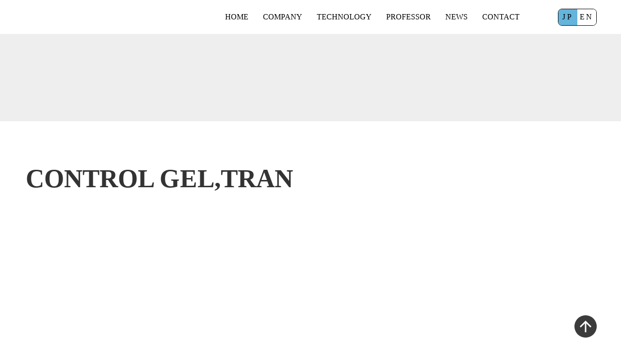

--- FILE ---
content_type: text/html;charset=utf-8
request_url: https://gellycle.com/archives/chico/
body_size: 37598
content:
<!DOCTYPE html>
<html lang="ja">
<head><meta charset="utf-8">
<meta name="viewport" content="width=device-width, initial-scale=1">
<title>ジェリクル株式会社</title>
<link rel="preconnect" href="https://fonts.gstatic.com" crossorigin>
<meta name="generator" content="Studio.Design">
<meta name="robots" content="all">
<meta property="og:site_name" content="Gellycle Co., Ltd.">
<meta property="og:title" content="ジェリクル株式会社">
<meta property="og:image" content="https://storage.googleapis.com/production-os-assets/assets/ce219da7-60f6-41d4-8a35-ea8051b39213">
<meta property="og:description" content="ジェリクル株式会社は東京大学の酒井・鄭研究室の酒井教授が開発したテトラゲルの医療製品への活用を目指すバイオ系のスタートアップ企業です。">
<meta property="og:type" content="website">
<meta name="description" content="ジェリクル株式会社は東京大学の酒井・鄭研究室の酒井教授が開発したテトラゲルの医療製品への活用を目指すバイオ系のスタートアップ企業です。">
<meta property="twitter:card" content="summary_large_image">
<meta property="twitter:image" content="https://storage.googleapis.com/production-os-assets/assets/ce219da7-60f6-41d4-8a35-ea8051b39213">
<meta name="apple-mobile-web-app-title" content="ジェリクル株式会社">
<meta name="format-detection" content="telephone=no,email=no,address=no">
<meta name="chrome" content="nointentdetection">
<meta name="google-site-verification" content="LIaJkrXzet-REZdtonDyU8cCRN-MJPThmOgwxPQg3Fc">
<meta property="og:url" content="/archives/chico/">
<link rel="icon" type="image/png" href="https://storage.googleapis.com/production-os-assets/assets/732e312c-2439-416b-a320-d0335e03d926" data-hid="2c9d455">
<link rel="apple-touch-icon" type="image/png" href="https://storage.googleapis.com/production-os-assets/assets/732e312c-2439-416b-a320-d0335e03d926" data-hid="74ef90c"><link rel="modulepreload" as="script" crossorigin href="/_nuxt/entry.98227f41.js"><link rel="preload" as="style" href="/_nuxt/entry.be326413.css"><link rel="prefetch" as="image" type="image/svg+xml" href="/_nuxt/close_circle.c7480f3c.svg"><link rel="prefetch" as="image" type="image/svg+xml" href="/_nuxt/round_check.0ebac23f.svg"><link rel="prefetch" as="script" crossorigin href="/_nuxt/LottieRenderer.ac4e2a82.js"><link rel="prefetch" as="script" crossorigin href="/_nuxt/error-404.115a548b.js"><link rel="prefetch" as="script" crossorigin href="/_nuxt/error-500.4f91b1bb.js"><link rel="stylesheet" href="/_nuxt/entry.be326413.css"><style>.page-enter-active{transition:.6s cubic-bezier(.4,.4,0,1)}.page-leave-active{transition:.3s cubic-bezier(.4,.4,0,1)}.page-enter-from,.page-leave-to{opacity:0}</style><style>:root{--rebranding-loading-bg:#e5e5e5;--rebranding-loading-bar:#222}</style><style>.app[data-v-d12de11f]{align-items:center;flex-direction:column;height:100%;justify-content:center;width:100%}.title[data-v-d12de11f]{font-size:34px;font-weight:300;letter-spacing:2.45px;line-height:30px;margin:30px}</style><style>/*! * Font Awesome Free 6.4.2 by @fontawesome - https://fontawesome.com * License - https://fontawesome.com/license/free (Icons: CC BY 4.0, Fonts: SIL OFL 1.1, Code: MIT License) * Copyright 2023 Fonticons, Inc. */.fa-brands,.fa-solid{-moz-osx-font-smoothing:grayscale;-webkit-font-smoothing:antialiased;--fa-display:inline-flex;align-items:center;display:var(--fa-display,inline-block);font-style:normal;font-variant:normal;justify-content:center;line-height:1;text-rendering:auto}.fa-solid{font-family:Font Awesome\ 6 Free;font-weight:900}.fa-brands{font-family:Font Awesome\ 6 Brands;font-weight:400}:host,:root{--fa-style-family-classic:"Font Awesome 6 Free";--fa-font-solid:normal 900 1em/1 "Font Awesome 6 Free";--fa-style-family-brands:"Font Awesome 6 Brands";--fa-font-brands:normal 400 1em/1 "Font Awesome 6 Brands"}@font-face{font-display:block;font-family:Font Awesome\ 6 Free;font-style:normal;font-weight:900;src:url(https://storage.googleapis.com/production-os-assets/assets/fontawesome/1629704621943/6.4.2/webfonts/fa-solid-900.woff2) format("woff2"),url(https://storage.googleapis.com/production-os-assets/assets/fontawesome/1629704621943/6.4.2/webfonts/fa-solid-900.ttf) format("truetype")}@font-face{font-display:block;font-family:Font Awesome\ 6 Brands;font-style:normal;font-weight:400;src:url(https://storage.googleapis.com/production-os-assets/assets/fontawesome/1629704621943/6.4.2/webfonts/fa-brands-400.woff2) format("woff2"),url(https://storage.googleapis.com/production-os-assets/assets/fontawesome/1629704621943/6.4.2/webfonts/fa-brands-400.ttf) format("truetype")}</style><style>.spinner[data-v-36413753]{animation:loading-spin-36413753 1s linear infinite;height:16px;pointer-events:none;width:16px}.spinner[data-v-36413753]:before{border-bottom:2px solid transparent;border-right:2px solid transparent;border-color:transparent currentcolor currentcolor transparent;border-style:solid;border-width:2px;opacity:.2}.spinner[data-v-36413753]:after,.spinner[data-v-36413753]:before{border-radius:50%;box-sizing:border-box;content:"";height:100%;position:absolute;width:100%}.spinner[data-v-36413753]:after{border-left:2px solid transparent;border-top:2px solid transparent;border-color:currentcolor transparent transparent currentcolor;border-style:solid;border-width:2px;opacity:1}@keyframes loading-spin-36413753{0%{transform:rotate(0deg)}to{transform:rotate(1turn)}}</style><style>.design-canvas__modal{height:100%;pointer-events:none;position:fixed;transition:none;width:100%;z-index:2}.design-canvas__modal:focus{outline:none}.design-canvas__modal.v-enter-active .studio-canvas,.design-canvas__modal.v-leave-active,.design-canvas__modal.v-leave-active .studio-canvas{transition:.4s cubic-bezier(.4,.4,0,1)}.design-canvas__modal.v-enter-active .studio-canvas *,.design-canvas__modal.v-leave-active .studio-canvas *{transition:none!important}.design-canvas__modal.isNone{transition:none}.design-canvas__modal .design-canvas__modal__base{height:100%;left:0;pointer-events:auto;position:fixed;top:0;transition:.4s cubic-bezier(.4,.4,0,1);width:100%;z-index:-1}.design-canvas__modal .studio-canvas{height:100%;pointer-events:none}.design-canvas__modal .studio-canvas>*{background:none!important;pointer-events:none}</style><style>.LoadMoreAnnouncer[data-v-4f7a7294]{height:1px;margin:-1px;overflow:hidden;padding:0;position:absolute;width:1px;clip:rect(0,0,0,0);border-width:0;white-space:nowrap}</style><style>.TitleAnnouncer[data-v-692a2727]{height:1px;margin:-1px;overflow:hidden;padding:0;position:absolute;width:1px;clip:rect(0,0,0,0);border-width:0;white-space:nowrap}</style><style>.publish-studio-style[data-v-4493fe55]{transition:.4s cubic-bezier(.4,.4,0,1)}</style><style>.product-font-style[data-v-51f515bd]{transition:.4s cubic-bezier(.4,.4,0,1)}</style><style>@font-face{font-family:grandam;font-style:normal;font-weight:400;src:url(https://storage.googleapis.com/studio-front/fonts/grandam.ttf) format("truetype")}@font-face{font-family:Material Icons;font-style:normal;font-weight:400;src:url(https://storage.googleapis.com/production-os-assets/assets/material-icons/1629704621943/MaterialIcons-Regular.eot);src:local("Material Icons"),local("MaterialIcons-Regular"),url(https://storage.googleapis.com/production-os-assets/assets/material-icons/1629704621943/MaterialIcons-Regular.woff2) format("woff2"),url(https://storage.googleapis.com/production-os-assets/assets/material-icons/1629704621943/MaterialIcons-Regular.woff) format("woff"),url(https://storage.googleapis.com/production-os-assets/assets/material-icons/1629704621943/MaterialIcons-Regular.ttf) format("truetype")}.StudioCanvas{display:flex;height:auto;min-height:100dvh}.StudioCanvas>.sd{min-height:100dvh;overflow:clip}a,abbr,address,article,aside,audio,b,blockquote,body,button,canvas,caption,cite,code,dd,del,details,dfn,div,dl,dt,em,fieldset,figcaption,figure,footer,form,h1,h2,h3,h4,h5,h6,header,hgroup,html,i,iframe,img,input,ins,kbd,label,legend,li,main,mark,menu,nav,object,ol,p,pre,q,samp,section,select,small,span,strong,sub,summary,sup,table,tbody,td,textarea,tfoot,th,thead,time,tr,ul,var,video{border:0;font-family:sans-serif;line-height:1;list-style:none;margin:0;padding:0;text-decoration:none;-webkit-font-smoothing:antialiased;-webkit-backface-visibility:hidden;box-sizing:border-box;color:#333;transition:.3s cubic-bezier(.4,.4,0,1);word-spacing:1px}a:focus:not(:focus-visible),button:focus:not(:focus-visible),summary:focus:not(:focus-visible){outline:none}nav ul{list-style:none}blockquote,q{quotes:none}blockquote:after,blockquote:before,q:after,q:before{content:none}a,button{background:transparent;font-size:100%;margin:0;padding:0;vertical-align:baseline}ins{text-decoration:none}ins,mark{background-color:#ff9;color:#000}mark{font-style:italic;font-weight:700}del{text-decoration:line-through}abbr[title],dfn[title]{border-bottom:1px dotted;cursor:help}table{border-collapse:collapse;border-spacing:0}hr{border:0;border-top:1px solid #ccc;display:block;height:1px;margin:1em 0;padding:0}input,select{vertical-align:middle}textarea{resize:none}.clearfix:after{clear:both;content:"";display:block}[slot=after] button{overflow-anchor:none}</style><style>.sd{flex-wrap:nowrap;max-width:100%;pointer-events:all;z-index:0;-webkit-overflow-scrolling:touch;align-content:center;align-items:center;display:flex;flex:none;flex-direction:column;position:relative}.sd::-webkit-scrollbar{display:none}.sd,.sd.richText *{transition-property:all,--g-angle,--g-color-0,--g-position-0,--g-color-1,--g-position-1,--g-color-2,--g-position-2,--g-color-3,--g-position-3,--g-color-4,--g-position-4,--g-color-5,--g-position-5,--g-color-6,--g-position-6,--g-color-7,--g-position-7,--g-color-8,--g-position-8,--g-color-9,--g-position-9,--g-color-10,--g-position-10,--g-color-11,--g-position-11}input.sd,textarea.sd{align-content:normal}.sd[tabindex]:focus{outline:none}.sd[tabindex]:focus-visible{outline:1px solid;outline-color:Highlight;outline-color:-webkit-focus-ring-color}input[type=email],input[type=tel],input[type=text],select,textarea{-webkit-appearance:none}select{cursor:pointer}.frame{display:block;overflow:hidden}.frame>iframe{height:100%;width:100%}.frame .formrun-embed>iframe:not(:first-child){display:none!important}.image{position:relative}.image:before{background-position:50%;background-size:cover;border-radius:inherit;content:"";height:100%;left:0;pointer-events:none;position:absolute;top:0;transition:inherit;width:100%;z-index:-2}.sd.file{cursor:pointer;flex-direction:row;outline:2px solid transparent;outline-offset:-1px;overflow-wrap:anywhere;word-break:break-word}.sd.file:focus-within{outline-color:Highlight;outline-color:-webkit-focus-ring-color}.file>input[type=file]{opacity:0;pointer-events:none;position:absolute}.sd.text,.sd:where(.icon){align-content:center;align-items:center;display:flex;flex-direction:row;justify-content:center;overflow:visible;overflow-wrap:anywhere;word-break:break-word}.sd:where(.icon.fa){display:inline-flex}.material-icons{align-items:center;display:inline-flex;font-family:Material Icons;font-size:24px;font-style:normal;font-weight:400;justify-content:center;letter-spacing:normal;line-height:1;text-transform:none;white-space:nowrap;word-wrap:normal;direction:ltr;text-rendering:optimizeLegibility;-webkit-font-smoothing:antialiased}.sd:where(.icon.material-symbols){align-items:center;display:flex;font-style:normal;font-variation-settings:"FILL" var(--symbol-fill,0),"wght" var(--symbol-weight,400);justify-content:center;min-height:1em;min-width:1em}.sd.material-symbols-outlined{font-family:Material Symbols Outlined}.sd.material-symbols-rounded{font-family:Material Symbols Rounded}.sd.material-symbols-sharp{font-family:Material Symbols Sharp}.sd.material-symbols-weight-100{--symbol-weight:100}.sd.material-symbols-weight-200{--symbol-weight:200}.sd.material-symbols-weight-300{--symbol-weight:300}.sd.material-symbols-weight-400{--symbol-weight:400}.sd.material-symbols-weight-500{--symbol-weight:500}.sd.material-symbols-weight-600{--symbol-weight:600}.sd.material-symbols-weight-700{--symbol-weight:700}.sd.material-symbols-fill{--symbol-fill:1}a,a.icon,a.text{-webkit-tap-highlight-color:rgba(0,0,0,.15)}.fixed{z-index:2}.sticky{z-index:1}.button{transition:.4s cubic-bezier(.4,.4,0,1)}.button,.link{cursor:pointer}.submitLoading{opacity:.5!important;pointer-events:none!important}.richText{display:block;word-break:break-word}.richText [data-thread],.richText a,.richText blockquote,.richText em,.richText h1,.richText h2,.richText h3,.richText h4,.richText li,.richText ol,.richText p,.richText p>code,.richText pre,.richText pre>code,.richText s,.richText strong,.richText table tbody,.richText table tbody tr,.richText table tbody tr>td,.richText table tbody tr>th,.richText u,.richText ul{backface-visibility:visible;color:inherit;font-family:inherit;font-size:inherit;font-style:inherit;font-weight:inherit;letter-spacing:inherit;line-height:inherit;text-align:inherit}.richText p{display:block;margin:10px 0}.richText>p{min-height:1em}.richText img,.richText video{height:auto;max-width:100%;vertical-align:bottom}.richText h1{display:block;font-size:3em;font-weight:700;margin:20px 0}.richText h2{font-size:2em}.richText h2,.richText h3{display:block;font-weight:700;margin:10px 0}.richText h3{font-size:1em}.richText h4,.richText h5{font-weight:600}.richText h4,.richText h5,.richText h6{display:block;font-size:1em;margin:10px 0}.richText h6{font-weight:500}.richText [data-type=table]{overflow-x:auto}.richText [data-type=table] p{white-space:pre-line;word-break:break-all}.richText table{border:1px solid #f2f2f2;border-collapse:collapse;border-spacing:unset;color:#1a1a1a;font-size:14px;line-height:1.4;margin:10px 0;table-layout:auto}.richText table tr th{background:hsla(0,0%,96%,.5)}.richText table tr td,.richText table tr th{border:1px solid #f2f2f2;max-width:240px;min-width:100px;padding:12px}.richText table tr td p,.richText table tr th p{margin:0}.richText blockquote{border-left:3px solid rgba(0,0,0,.15);font-style:italic;margin:10px 0;padding:10px 15px}.richText [data-type=embed_code]{margin:20px 0;position:relative}.richText [data-type=embed_code]>.height-adjuster>.wrapper{position:relative}.richText [data-type=embed_code]>.height-adjuster>.wrapper[style*=padding-top] iframe{height:100%;left:0;position:absolute;top:0;width:100%}.richText [data-type=embed_code][data-embed-sandbox=true]{display:block;overflow:hidden}.richText [data-type=embed_code][data-embed-code-type=instagram]>.height-adjuster>.wrapper[style*=padding-top]{padding-top:100%}.richText [data-type=embed_code][data-embed-code-type=instagram]>.height-adjuster>.wrapper[style*=padding-top] blockquote{height:100%;left:0;overflow:hidden;position:absolute;top:0;width:100%}.richText [data-type=embed_code][data-embed-code-type=codepen]>.height-adjuster>.wrapper{padding-top:50%}.richText [data-type=embed_code][data-embed-code-type=codepen]>.height-adjuster>.wrapper iframe{height:100%;left:0;position:absolute;top:0;width:100%}.richText [data-type=embed_code][data-embed-code-type=slideshare]>.height-adjuster>.wrapper{padding-top:56.25%}.richText [data-type=embed_code][data-embed-code-type=slideshare]>.height-adjuster>.wrapper iframe{height:100%;left:0;position:absolute;top:0;width:100%}.richText [data-type=embed_code][data-embed-code-type=speakerdeck]>.height-adjuster>.wrapper{padding-top:56.25%}.richText [data-type=embed_code][data-embed-code-type=speakerdeck]>.height-adjuster>.wrapper iframe{height:100%;left:0;position:absolute;top:0;width:100%}.richText [data-type=embed_code][data-embed-code-type=snapwidget]>.height-adjuster>.wrapper{padding-top:30%}.richText [data-type=embed_code][data-embed-code-type=snapwidget]>.height-adjuster>.wrapper iframe{height:100%;left:0;position:absolute;top:0;width:100%}.richText [data-type=embed_code][data-embed-code-type=firework]>.height-adjuster>.wrapper fw-embed-feed{-webkit-user-select:none;-moz-user-select:none;user-select:none}.richText [data-type=embed_code_empty]{display:none}.richText ul{margin:0 0 0 20px}.richText ul li{list-style:disc;margin:10px 0}.richText ul li p{margin:0}.richText ol{margin:0 0 0 20px}.richText ol li{list-style:decimal;margin:10px 0}.richText ol li p{margin:0}.richText hr{border-top:1px solid #ccc;margin:10px 0}.richText p>code{background:#eee;border:1px solid rgba(0,0,0,.1);border-radius:6px;display:inline;margin:2px;padding:0 5px}.richText pre{background:#eee;border-radius:6px;font-family:Menlo,Monaco,Courier New,monospace;margin:20px 0;padding:25px 35px;white-space:pre-wrap}.richText pre code{border:none;padding:0}.richText strong{color:inherit;display:inline;font-family:inherit;font-weight:900}.richText em{font-style:italic}.richText a,.richText u{text-decoration:underline}.richText a{color:#007cff;display:inline}.richText s{text-decoration:line-through}.richText [data-type=table_of_contents]{background-color:#f5f5f5;border-radius:2px;color:#616161;font-size:16px;list-style:none;margin:0;padding:24px 24px 8px;text-decoration:underline}.richText [data-type=table_of_contents] .toc_list{margin:0}.richText [data-type=table_of_contents] .toc_item{color:currentColor;font-size:inherit!important;font-weight:inherit;list-style:none}.richText [data-type=table_of_contents] .toc_item>a{border:none;color:currentColor;font-size:inherit!important;font-weight:inherit;text-decoration:none}.richText [data-type=table_of_contents] .toc_item>a:hover{opacity:.7}.richText [data-type=table_of_contents] .toc_item--1{margin:0 0 16px}.richText [data-type=table_of_contents] .toc_item--2{margin:0 0 16px;padding-left:2rem}.richText [data-type=table_of_contents] .toc_item--3{margin:0 0 16px;padding-left:4rem}.sd.section{align-content:center!important;align-items:center!important;flex-direction:column!important;flex-wrap:nowrap!important;height:auto!important;max-width:100%!important;padding:0!important;width:100%!important}.sd.section-inner{position:static!important}@property --g-angle{syntax:"<angle>";inherits:false;initial-value:180deg}@property --g-color-0{syntax:"<color>";inherits:false;initial-value:transparent}@property --g-position-0{syntax:"<percentage>";inherits:false;initial-value:.01%}@property --g-color-1{syntax:"<color>";inherits:false;initial-value:transparent}@property --g-position-1{syntax:"<percentage>";inherits:false;initial-value:100%}@property --g-color-2{syntax:"<color>";inherits:false;initial-value:transparent}@property --g-position-2{syntax:"<percentage>";inherits:false;initial-value:100%}@property --g-color-3{syntax:"<color>";inherits:false;initial-value:transparent}@property --g-position-3{syntax:"<percentage>";inherits:false;initial-value:100%}@property --g-color-4{syntax:"<color>";inherits:false;initial-value:transparent}@property --g-position-4{syntax:"<percentage>";inherits:false;initial-value:100%}@property --g-color-5{syntax:"<color>";inherits:false;initial-value:transparent}@property --g-position-5{syntax:"<percentage>";inherits:false;initial-value:100%}@property --g-color-6{syntax:"<color>";inherits:false;initial-value:transparent}@property --g-position-6{syntax:"<percentage>";inherits:false;initial-value:100%}@property --g-color-7{syntax:"<color>";inherits:false;initial-value:transparent}@property --g-position-7{syntax:"<percentage>";inherits:false;initial-value:100%}@property --g-color-8{syntax:"<color>";inherits:false;initial-value:transparent}@property --g-position-8{syntax:"<percentage>";inherits:false;initial-value:100%}@property --g-color-9{syntax:"<color>";inherits:false;initial-value:transparent}@property --g-position-9{syntax:"<percentage>";inherits:false;initial-value:100%}@property --g-color-10{syntax:"<color>";inherits:false;initial-value:transparent}@property --g-position-10{syntax:"<percentage>";inherits:false;initial-value:100%}@property --g-color-11{syntax:"<color>";inherits:false;initial-value:transparent}@property --g-position-11{syntax:"<percentage>";inherits:false;initial-value:100%}</style><style>.snackbar[data-v-3129703d]{align-items:center;background:#fff;border:1px solid #ededed;border-radius:6px;box-shadow:0 16px 48px -8px rgba(0,0,0,.08),0 10px 25px -5px rgba(0,0,0,.11);display:flex;flex-direction:row;gap:8px;justify-content:space-between;left:50%;max-width:90vw;padding:16px 20px;position:fixed;top:32px;transform:translateX(-50%);-webkit-user-select:none;-moz-user-select:none;user-select:none;width:480px;z-index:9999}.snackbar.v-enter-active[data-v-3129703d],.snackbar.v-leave-active[data-v-3129703d]{transition:.4s cubic-bezier(.4,.4,0,1)}.snackbar.v-enter-from[data-v-3129703d],.snackbar.v-leave-to[data-v-3129703d]{opacity:0;transform:translate(-50%,-10px)}.snackbar .convey[data-v-3129703d]{align-items:center;display:flex;flex-direction:row;gap:8px;padding:0}.snackbar .convey .icon[data-v-3129703d]{background-position:50%;background-repeat:no-repeat;flex-shrink:0;height:24px;width:24px}.snackbar .convey .message[data-v-3129703d]{font-size:14px;font-style:normal;font-weight:400;line-height:20px;white-space:pre-line}.snackbar .convey.error .icon[data-v-3129703d]{background-image:url(/_nuxt/close_circle.c7480f3c.svg)}.snackbar .convey.error .message[data-v-3129703d]{color:#f84f65}.snackbar .convey.success .icon[data-v-3129703d]{background-image:url(/_nuxt/round_check.0ebac23f.svg)}.snackbar .convey.success .message[data-v-3129703d]{color:#111}.snackbar .button[data-v-3129703d]{align-items:center;border-radius:40px;color:#4b9cfb;display:flex;flex-shrink:0;font-family:Inter;font-size:12px;font-style:normal;font-weight:700;justify-content:center;line-height:16px;padding:4px 8px}.snackbar .button[data-v-3129703d]:hover{background:#f5f5f5}</style><style>a[data-v-160f89c6]{align-items:center;border-radius:4px;bottom:20px;height:20px;justify-content:center;left:20px;perspective:300px;position:fixed;transition:0s linear;width:84px;z-index:2000}@media (hover:hover){a[data-v-160f89c6]{transition:.4s cubic-bezier(.4,.4,0,1);will-change:width,height}a[data-v-160f89c6]:hover{height:32px;width:200px}}[data-v-160f89c6] .custom-fill path{fill:var(--234b47e2)}.fade-enter-active[data-v-160f89c6],.fade-leave-active[data-v-160f89c6]{position:absolute;transform:translateZ(0);transition:opacity .3s cubic-bezier(.4,.4,0,1);will-change:opacity,transform}.fade-enter-from[data-v-160f89c6],.fade-leave-to[data-v-160f89c6]{opacity:0}</style></head>
<body ><div id="__nuxt"><div><span></span><!----><!----></div></div><script type="application/json" id="__NUXT_DATA__" data-ssr="true">[["Reactive",1],{"data":2,"state":4,"_errors":5,"serverRendered":6,"path":7,"pinia":8},{"dynamicDataarchives/chico":3},null,{},{"dynamicDataarchives/chico":3},true,"/archives/chico/",{"cmsContentStore":9,"indexStore":12,"projectStore":15,"productStore":35,"pageHeadStore":357},{"listContentsMap":10,"contentMap":11},["Map"],["Map"],{"routeType":13,"host":14},"publish","gellycle.com",{"project":16},{"id":17,"name":18,"type":19,"customDomain":20,"iconImage":20,"coverImage":21,"displayBadge":22,"integrations":23,"snapshot_path":33,"snapshot_id":34,"recaptchaSiteKey":-1},"JpOLBEJxaQ","Gellycle","web","","https://storage.googleapis.com/production-os-assets/assets/99cbe7b4-a5e9-456d-a15c-7f569fd7aa61",false,[24,27,30],{"integration_name":25,"code":26},"google-analytics","G-8YWN1Z2LVB",{"integration_name":28,"code":29},"search-console","LIaJkrXzet-REZdtonDyU8cCRN-MJPThmOgwxPQg3Fc",{"integration_name":31,"code":32},"typesquare","unused","https://storage.googleapis.com/studio-publish/projects/JpOLBEJxaQ/rqEAD9PXq4/","rqEAD9PXq4",{"product":36,"isLoaded":6,"selectedModalIds":354,"redirectPage":3,"isInitializedRSS":22,"pageViewMap":355,"symbolViewMap":356},{"breakPoints":37,"colors":47,"fonts":48,"head":91,"info":97,"pages":104,"resources":323,"symbols":327,"style":331,"styleVars":333,"enablePassword":22,"classes":351,"publishedUid":353},[38,41,44],{"maxWidth":39,"name":40},440,"mobile",{"maxWidth":42,"name":43},768,"tablet",{"maxWidth":45,"name":46},320,"mini",[],[49,77,79,81,83,87],{"family":50,"subsets":51,"variants":57,"vendor":76},"Raleway",[52,53,54,55,56],"cyrillic","cyrillic-ext","latin","latin-ext","vietnamese",[58,59,60,61,62,63,64,65,66,67,68,69,70,71,72,73,74,75],"100","200","300","regular","500","600","700","800","900","100italic","200italic","300italic","italic","500italic","600italic","700italic","800italic","900italic","google",{"family":78,"vendor":31},"ヒラギノ丸ゴ W3 JIS2004",{"family":80,"vendor":31},"ヒラギノ丸ゴ W5 JIS2004",{"family":82,"vendor":31},"ヒラギノ丸ゴ W6 JIS2004",{"family":84,"subsets":85,"variants":86,"vendor":76},"Lato",[54,55],[58,67,60,69,61,70,64,73,66,75],{"family":88,"subsets":89,"variants":90,"vendor":76},"Dancing Script",[54,55,56],[61,62,63,64],{"favicon":92,"lang":93,"meta":94,"title":96},"https://storage.googleapis.com/production-os-assets/assets/6835c3a9-5c84-495c-ba3a-4d8008c15381","en",{"description":95,"og:image":20},"Gellycle is a bio-startup established to commercialize a unique hydrogel technology platform invented by Takamasa Sakai, a professor at The University of Tokyo, to medical and industrial fields. ","Gellycle Co., Ltd.",{"baseWidth":98,"created_at":99,"screen":100,"type":19,"updated_at":102,"version":103},1280,1518591100346,{"height":101,"isAutoHeight":22,"width":98,"workingState":22},600,1518792996878,"4.1.9",[105,119,127,137,144,155,163,170,178,188,197,207,215,223,229,238,246,251,255,268,279,290,301,312],{"head":106,"id":113,"position":114,"type":116,"uuid":117,"symbolIds":118},{"favicon":107,"lang":108,"meta":109,"title":112},"https://storage.googleapis.com/production-os-assets/assets/732e312c-2439-416b-a320-d0335e03d926","ja",{"description":110,"og:image":111},"ジェリクル株式会社は東京大学の酒井・鄭研究室の酒井教授が開発したテトラゲルの医療製品への活用を目指すバイオ系のスタートアップ企業です。","https://storage.googleapis.com/production-os-assets/assets/ce219da7-60f6-41d4-8a35-ea8051b39213","ジェリクル株式会社","home",{"x":115,"y":115},0,"page","eef6f291-cd24-45ca-84da-451a7f1e4784",[],{"head":120,"id":123,"position":124,"type":116,"uuid":125,"symbolIds":126},{"favicon":107,"meta":121,"title":96},{"description":95,"og:image":122},"https://storage.googleapis.com/production-os-assets/assets/0bb26c55-8f7d-49bd-8fec-df33ffe5cbca","home-en",{"x":115,"y":115},"48f6fd32-97eb-4958-b9fe-d3afdb9c3281",[],{"head":128,"id":134,"type":116,"uuid":135,"symbolIds":136},{"favicon":129,"meta":130,"title":133},"https://storage.googleapis.com/production-os-assets/assets/9771bc2d-927d-4fc2-85ae-9f3f5a7ff776",{"description":131,"og:image":132},"Share the latest news about Gellycle","https://storage.googleapis.com/production-os-assets/assets/efb03e0e-b2ad-4df9-b5fc-415e7150bf5c","News","home-en/newslist","a00d4a41-42ba-45dc-80d2-5a32d4903523",[],{"head":138,"id":141,"type":116,"uuid":142,"symbolIds":143},{"favicon":129,"lang":108,"meta":139,"title":133},{"description":140,"og:image":132},"ジェリクルに関する最新情報をお届けします。","newslist","c47add4b-0d65-4e73-a716-c39a96722fd3",[],{"head":145,"id":152,"type":116,"uuid":153,"symbolIds":154},{"favicon":146,"ldJson":147,"meta":148,"title":151},"https://storage.googleapis.com/production-os-assets/assets/bc9a3e7b-eae3-4507-bd48-6d6a50ea5795","{\n  \"@context\": \"http://schema.org\",\n  \"@type\": \"Article\",\n  \"headline\": \"Company\",\n  \"author\": {\n    \"@type\": \"Person\",\n    \"name\": \"STUDIO\",\n    \"url\": \"https://twitter.com/studio\"\n  },\n  \"datePublished\": \"2024-05-02\",\n  \"image\": \"https://storage.googleapis.com/production-os-assets/assets/31b2030d-a4d1-4034-859a-108e3fb262b3\",\n  \"articleSection\": [\"headline-1\", \"headline-2\"],\n  \"articleBody\": \"We develop a new treatment method ”Gel Medicine” by using our hydrogels, which have extremely high biocompatibility and can be physically controlled.\",\n  \"url\": \"{{$url}}\",\n  \"publisher\": {\n    \"@type\": \"Organization\",\n    \"name\": \"STUDIO\"\n  }\n}",{"description":149,"og:image":150},"We develop a new treatment method ”Gel Medicine” by using our hydrogels, which have extremely high biocompatibility and can be physically controlled.","https://storage.googleapis.com/production-os-assets/assets/31b2030d-a4d1-4034-859a-108e3fb262b3","Company","home-en/company","a9950c8f-4627-465e-ba48-a1ffd21c9421",[],{"head":156,"id":160,"type":116,"uuid":161,"symbolIds":162},{"favicon":157,"meta":158,"title":96},"https://storage.googleapis.com/production-os-assets/assets/d46b760a-72c1-42c5-b96b-1b17d375ee36",{"robots":159},"noindex","home-en/privacypolicy","2a4044b4-be08-4cd7-8b33-59a0dc57d93f",[],{"head":164,"id":167,"type":116,"uuid":168,"symbolIds":169},{"favicon":165,"meta":166,"title":112},"https://storage.googleapis.com/production-os-assets/assets/6d8553f3-58b2-4d36-be0e-98fcbdd5638c",{"robots":159},"privacypolicy","a75c15da-1483-4331-90bd-c3cfecaf28c4",[],{"head":171,"id":175,"type":116,"uuid":176,"symbolIds":177},{"favicon":146,"lang":108,"meta":172,"title":174},{"description":173,"og:image":150},"生体適合性が極めて高く、あらゆる物性を独自にコントロールできるゲルを用いることで、今まで生体で実用化が難しかった医療技術の実現を行い、Gel Medicineという新しい治療法の開発を行います。 ","企業情報","company","92eda9f2-313c-460c-9232-b2b9d410bc10",[],{"head":179,"id":185,"type":116,"uuid":186,"symbolIds":187},{"favicon":180,"meta":181,"title":184},"https://storage.googleapis.com/production-os-assets/assets/6217b958-be54-4a5f-9f98-be09e7faa983",{"description":182,"og:image":183},"Simple combinations of branched polyethylene glycol (PEG) intraoperatively produce materials with a wide variety of physical properties.","https://storage.googleapis.com/production-os-assets/assets/f73a7927-f6c1-43f9-b676-02ff1006db3e","Gel Technology","home-en/technology","34878038-edce-423d-8a94-37ffa3ed07a6",[],{"head":189,"id":194,"type":116,"uuid":195,"symbolIds":196},{"favicon":190,"lang":108,"meta":191,"title":193},"https://storage.googleapis.com/production-os-assets/assets/9d366b74-3aaa-4c54-a267-d5a8b416748b",{"description":192,"og:image":183},"分岐型ポリエチレングリコール(PEG)のシンプルな組み合わせによって様々な物性をもった材料を作り出すことができます。","ゲル技術","technology","68d474d9-5c7d-474d-bcd2-b4a42d56dd98",[],{"head":198,"id":204,"type":116,"uuid":205,"symbolIds":206},{"favicon":199,"meta":200,"title":203},"https://storage.googleapis.com/production-os-assets/assets/deb5af07-1143-433e-8e6b-a48297ca0dd2",{"description":201,"og:image":202},"Takamasa Sakai, a professor at The University of Tokyo and Chief Scientific Officer in Gellycle, He is globally recognized as a leading researcher in Gel area.","https://storage.googleapis.com/production-os-assets/assets/142822a9-3766-4188-85dc-9521df539f27","Professor","home-en/professor","9c493794-f9b1-4f2e-96a3-c4f551acdbd4",[],{"head":208,"id":212,"type":116,"uuid":213,"symbolIds":214},{"favicon":199,"lang":108,"meta":209,"title":211},{"description":210,"og:image":202},"酒井崇匡氏（東京大学工学部教授、ジェリクル株式会社CSO）はゲル分野の第一人者として世界的に知られおり、Nature Materialsなどで100以上の論文を発表しています。","教授","professor","ac325c5c-0814-4ac6-b2b2-931dc06b6ad8",[],{"head":216,"id":220,"type":116,"uuid":221,"symbolIds":222},{"favicon":217,"meta":218,"title":18},"https://storage.googleapis.com/production-os-assets/assets/9e5ff0e5-3ccb-4eaa-ade8-fd43cc2827b3",{"og:image":219,"robots":159},"https://storage.googleapis.com/production-os-assets/assets/1db419e3-cfcf-494a-9953-33d23fc1afd6","home-en/contact","14d6a6b3-cbef-46ed-9c3d-9f0ddd501898",[],{"head":224,"id":226,"type":116,"uuid":227,"symbolIds":228},{"favicon":217,"meta":225,"title":18},{"og:image":219,"robots":159},"contact","266546f4-d57b-4469-9282-4412df61de58",[],{"head":230,"id":234,"type":116,"uuid":235,"symbolIds":236},{"meta":231,"title":233},{"description":232},"Pioneering regenerative medicine with advanced hydrogels for healing, repair, and cell growth.","Advancing Regenerative Medicine with Innovative Hydrogels","lp","ed5c8b1f-15af-4a55-8647-b879237aaa04",[237],"b951bd7a-0bcf-4ac8-adb3-2ee60bc0c91e",{"head":239,"id":243,"type":116,"uuid":244,"symbolIds":245},{"meta":240,"title":242},{"description":241},"Thank you for reaching out to Gellycle. We've received your inquiry and will get back to you shortly. We appreciate your interest and look forward to connecting with you. ー Gellycle Team","thanks page","lp-thankspage","4d03d71b-1d0a-4e15-8c9a-aab6b4b996f8",[],{"id":247,"isCookieModal":22,"responsive":6,"type":248,"uuid":249,"symbolIds":250},"6","modal","6c41c503-8fc6-461d-b5e1-893a5cc5eef1",[],{"id":252,"isCookieModal":22,"responsive":6,"type":248,"uuid":253,"symbolIds":254},"6-1","9db22ff5-7304-47e0-adf0-46132f01c3b1",[],{"cmsRequest":256,"head":259,"id":265,"type":116,"uuid":266,"symbolIds":267},{"contentSlug":257,"schemaKey":258},"{{$route.params.slug}}","W49FujY1",{"favicon":260,"meta":261,"title":264},"https://storage.googleapis.com/production-os-assets/assets/69718f00-56f4-40d8-9263-1dec0d3a10cc",{"description":262,"og:image":263},"Share the latest news about Awards","{{cover}}","Award","home-en/newslist/award-en/:slug","0ae64095-b61c-4f43-9c6a-2f5df2dab78f",[],{"cmsRequest":269,"head":271,"id":276,"type":116,"uuid":277,"symbolIds":278},{"contentSlug":257,"schemaKey":270},"FqfyETyJ",{"favicon":272,"lang":108,"meta":273,"title":275},"https://storage.googleapis.com/production-os-assets/assets/52d11a9b-d182-4d82-97e5-9af893227cf4",{"description":274,"og:image":263},"受賞歴に関する最新情報をお届けします。","受賞歴","newslist/award/:slug","11609f2d-621a-459c-b042-cd1ba60e3a4e",[],{"cmsRequest":280,"head":282,"id":287,"type":116,"uuid":288,"symbolIds":289},{"contentSlug":257,"schemaKey":281},"S7wFA6al",{"favicon":283,"meta":284,"title":286},"https://storage.googleapis.com/production-os-assets/assets/9ba5a974-2140-4167-89f8-6eb187854940",{"description":285,"og:image":263},"Share the latest news about Events","Event","home-en/newslist/event-en/:slug","45507866-5640-4151-acc3-e206469841c1",[],{"cmsRequest":291,"head":293,"id":298,"type":116,"uuid":299,"symbolIds":300},{"contentSlug":257,"schemaKey":292},"yI6xI5xT",{"favicon":294,"meta":295,"title":297},"https://storage.googleapis.com/production-os-assets/assets/c58b7d63-e68e-46a4-8c2c-2d9d1f46784e",{"description":296,"og:image":263},"Share the latest news about Media Coverage","Media","home-en/newslist/media-en/:slug","a3ef2042-6627-453c-bfef-711bc70738b2",[],{"cmsRequest":302,"head":304,"id":309,"type":116,"uuid":310,"symbolIds":311},{"contentSlug":257,"schemaKey":303},"D3Dke55l",{"favicon":305,"lang":108,"meta":306,"title":308},"https://storage.googleapis.com/production-os-assets/assets/da018f6f-7995-4bfe-8e3c-bfd80e697529",{"description":307,"og:image":263},"イベントに関する最新情報をお届けします。","イベント","newslist/event/:slug","f45a2b41-d916-456f-b229-530da230aeb4",[],{"cmsRequest":313,"head":315,"id":320,"type":116,"uuid":321,"symbolIds":322},{"contentSlug":257,"schemaKey":314},"FEYgGDfm",{"favicon":316,"meta":317,"title":319},"https://storage.googleapis.com/production-os-assets/assets/d51a39da-fef3-4fac-9654-ca89452606f2",{"description":318,"og:image":263},"メディア掲載に関する最新情報をお届けします。","メディア","newslist/media/:slug","445dbdda-f3f4-45a3-81cb-19216387644a",[],{"rssList":324,"apiList":325,"cmsProjectId":326},[],[],"K7a5r0KTamZ7ruC2j2dc",[328,330],{"uuid":329},"46abcdc3-f26b-4f75-825b-18df25cffae0",{"uuid":237},{"fontFamily":332},[],{"fontFamily":334},[335,337,340,343,346,348],{"key":336,"name":20,"value":50},"2bbcb668",{"key":338,"name":20,"value":339},"578c23af","'ヒラギノ丸ゴ W3 JIS2004'",{"key":341,"name":20,"value":342},"049f3dbb","'ヒラギノ丸ゴ W5 JIS2004'",{"key":344,"name":20,"value":345},"5fb35cc3","'ヒラギノ丸ゴ W6 JIS2004'",{"key":347,"name":20,"value":84},"ff80cc43",{"key":349,"name":20,"value":350},"1b9d10bd","'Dancing Script'",{"typography":352},[],"20251211012043",[],{},["Map"],{"googleFontMap":358,"typesquareLoaded":22,"hasCustomFont":22,"materialSymbols":359},["Map"],[]]</script><script>window.__NUXT__={};window.__NUXT__.config={public:{apiBaseUrl:"https://api.studiodesignapp.com/api",cmsApiBaseUrl:"https://api.cms.studiodesignapp.com",previewBaseUrl:"https://preview.studio.site",facebookAppId:"569471266584583",firebaseApiKey:"AIzaSyBkjSUz89vvvl35U-EErvfHXLhsDakoNNg",firebaseProjectId:"studio-7e371",firebaseAuthDomain:"studio-7e371.firebaseapp.com",firebaseDatabaseURL:"https://studio-7e371.firebaseio.com",firebaseStorageBucket:"studio-7e371.appspot.com",firebaseMessagingSenderId:"373326844567",firebaseAppId:"1:389988806345:web:db757f2db74be8b3",studioDomain:".studio.site",studioPublishUrl:"https://storage.googleapis.com/studio-publish",studioPublishIndexUrl:"https://storage.googleapis.com/studio-publish-index",rssApiPath:"https://rss.studiodesignapp.com/rssConverter",embedSandboxDomain:".studioiframesandbox.com",apiProxyUrl:"https://studio-api-proxy-rajzgb4wwq-an.a.run.app",proxyApiBaseUrl:"",isDev:false,fontsApiBaseUrl:"https://fonts.studio.design",jwtCookieName:"jwt_token"},app:{baseURL:"/",buildAssetsDir:"/_nuxt/",cdnURL:""}}</script><script type="module" src="/_nuxt/entry.98227f41.js" crossorigin></script></body>
</html>

--- FILE ---
content_type: text/plain; charset=utf-8
request_url: https://analytics.studiodesignapp.com/event
body_size: -228
content:
Message published: 17797818024072103